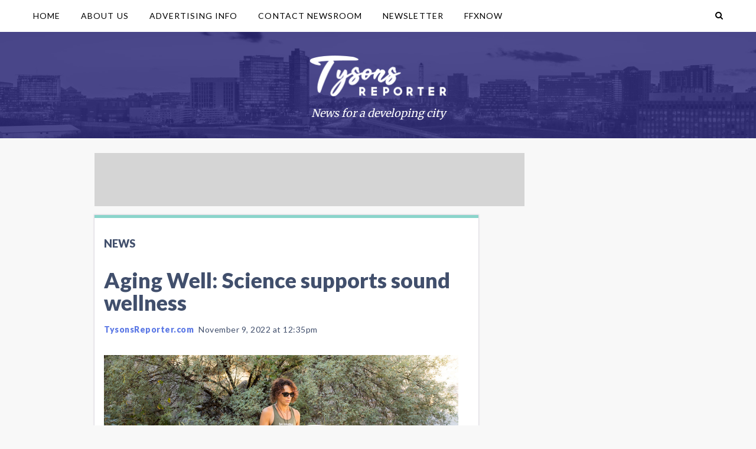

--- FILE ---
content_type: text/html
request_url: https://api.intentiq.com/profiles_engine/ProfilesEngineServlet?at=39&mi=10&dpi=936734067&pt=17&dpn=1&iiqidtype=2&iiqpcid=a9fcfd9f-6c51-4c64-86b1-ca8393f1f8f2&iiqpciddate=1769004356957&pcid=d652c186-766e-40db-a965-f37007ca172e&idtype=3&gdpr=0&japs=false&jaesc=0&jafc=0&jaensc=0&jsver=0.33&testGroup=A&source=pbjs&ABTestingConfigurationSource=group&abtg=A&vrref=https%3A%2F%2Fwww.tysonsreporter.com
body_size: 53
content:
{"abPercentage":97,"adt":1,"ct":2,"isOptedOut":false,"data":{"eids":[]},"dbsaved":"false","ls":true,"cttl":86400000,"abTestUuid":"g_831a7524-9d49-4a6d-8cd7-f999426da4bf","tc":9,"sid":1133198422}

--- FILE ---
content_type: text/html; charset=utf-8
request_url: https://www.google.com/recaptcha/api2/aframe
body_size: 270
content:
<!DOCTYPE HTML><html><head><meta http-equiv="content-type" content="text/html; charset=UTF-8"></head><body><script nonce="X5LQOYxx8cDxZ_F9DPQD3A">/** Anti-fraud and anti-abuse applications only. See google.com/recaptcha */ try{var clients={'sodar':'https://pagead2.googlesyndication.com/pagead/sodar?'};window.addEventListener("message",function(a){try{if(a.source===window.parent){var b=JSON.parse(a.data);var c=clients[b['id']];if(c){var d=document.createElement('img');d.src=c+b['params']+'&rc='+(localStorage.getItem("rc::a")?sessionStorage.getItem("rc::b"):"");window.document.body.appendChild(d);sessionStorage.setItem("rc::e",parseInt(sessionStorage.getItem("rc::e")||0)+1);localStorage.setItem("rc::h",'1769004362894');}}}catch(b){}});window.parent.postMessage("_grecaptcha_ready", "*");}catch(b){}</script></body></html>

--- FILE ---
content_type: text/plain
request_url: https://rtb.openx.net/openrtbb/prebidjs
body_size: -229
content:
{"id":"65d169c4-657d-4c12-b63e-ad7acddc9eea","nbr":0}

--- FILE ---
content_type: text/plain
request_url: https://rtb.openx.net/openrtbb/prebidjs
body_size: -229
content:
{"id":"1b46bedf-18a6-4d62-a0b1-0af0f20ff291","nbr":0}

--- FILE ---
content_type: text/plain
request_url: https://rtb.openx.net/openrtbb/prebidjs
body_size: -229
content:
{"id":"20b03e52-793f-4aee-beee-8069dddfaf5e","nbr":0}

--- FILE ---
content_type: text/plain
request_url: https://rtb.openx.net/openrtbb/prebidjs
body_size: -86
content:
{"id":"29f1a6ca-e4de-4668-bade-8536e723e9f0","nbr":0}

--- FILE ---
content_type: text/plain; charset=UTF-8
request_url: https://at.teads.tv/fpc?analytics_tag_id=PUB_17002&tfpvi=&gdpr_consent=&gdpr_status=22&gdpr_reason=220&ccpa_consent=&sv=prebid-v1
body_size: 56
content:
NTU4NjIxMmEtZWQ3MS00NThlLWJjMzQtNTBjOWI1OTU3YTlhIzAtNA==